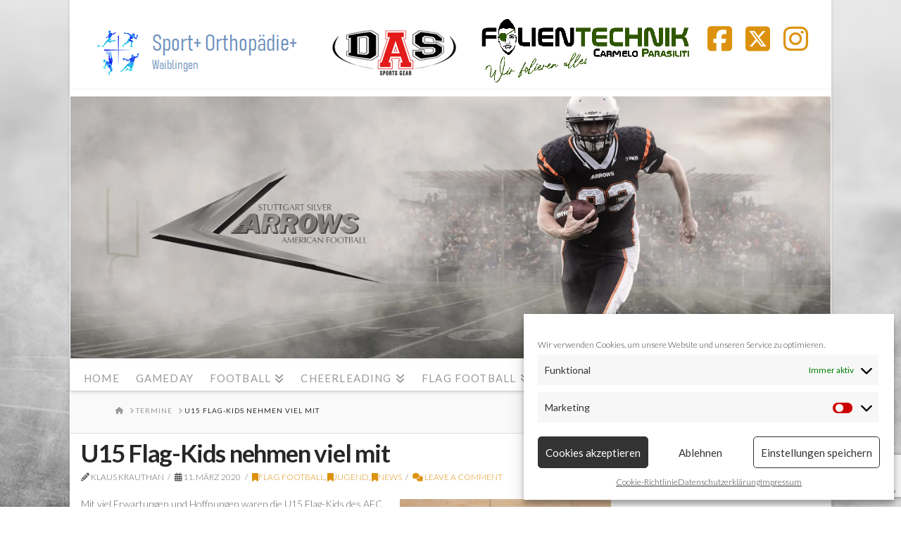

--- FILE ---
content_type: text/html; charset=utf-8
request_url: https://www.google.com/recaptcha/api2/anchor?ar=1&k=6LeKMJEcAAAAAIltS864pK8lEtczkEKZVVM6G-FC&co=aHR0cHM6Ly9zaWx2ZXJhcnJvd3MuZGU6NDQz&hl=en&v=PoyoqOPhxBO7pBk68S4YbpHZ&size=invisible&anchor-ms=20000&execute-ms=30000&cb=z6bbyzsy1pww
body_size: 48616
content:
<!DOCTYPE HTML><html dir="ltr" lang="en"><head><meta http-equiv="Content-Type" content="text/html; charset=UTF-8">
<meta http-equiv="X-UA-Compatible" content="IE=edge">
<title>reCAPTCHA</title>
<style type="text/css">
/* cyrillic-ext */
@font-face {
  font-family: 'Roboto';
  font-style: normal;
  font-weight: 400;
  font-stretch: 100%;
  src: url(//fonts.gstatic.com/s/roboto/v48/KFO7CnqEu92Fr1ME7kSn66aGLdTylUAMa3GUBHMdazTgWw.woff2) format('woff2');
  unicode-range: U+0460-052F, U+1C80-1C8A, U+20B4, U+2DE0-2DFF, U+A640-A69F, U+FE2E-FE2F;
}
/* cyrillic */
@font-face {
  font-family: 'Roboto';
  font-style: normal;
  font-weight: 400;
  font-stretch: 100%;
  src: url(//fonts.gstatic.com/s/roboto/v48/KFO7CnqEu92Fr1ME7kSn66aGLdTylUAMa3iUBHMdazTgWw.woff2) format('woff2');
  unicode-range: U+0301, U+0400-045F, U+0490-0491, U+04B0-04B1, U+2116;
}
/* greek-ext */
@font-face {
  font-family: 'Roboto';
  font-style: normal;
  font-weight: 400;
  font-stretch: 100%;
  src: url(//fonts.gstatic.com/s/roboto/v48/KFO7CnqEu92Fr1ME7kSn66aGLdTylUAMa3CUBHMdazTgWw.woff2) format('woff2');
  unicode-range: U+1F00-1FFF;
}
/* greek */
@font-face {
  font-family: 'Roboto';
  font-style: normal;
  font-weight: 400;
  font-stretch: 100%;
  src: url(//fonts.gstatic.com/s/roboto/v48/KFO7CnqEu92Fr1ME7kSn66aGLdTylUAMa3-UBHMdazTgWw.woff2) format('woff2');
  unicode-range: U+0370-0377, U+037A-037F, U+0384-038A, U+038C, U+038E-03A1, U+03A3-03FF;
}
/* math */
@font-face {
  font-family: 'Roboto';
  font-style: normal;
  font-weight: 400;
  font-stretch: 100%;
  src: url(//fonts.gstatic.com/s/roboto/v48/KFO7CnqEu92Fr1ME7kSn66aGLdTylUAMawCUBHMdazTgWw.woff2) format('woff2');
  unicode-range: U+0302-0303, U+0305, U+0307-0308, U+0310, U+0312, U+0315, U+031A, U+0326-0327, U+032C, U+032F-0330, U+0332-0333, U+0338, U+033A, U+0346, U+034D, U+0391-03A1, U+03A3-03A9, U+03B1-03C9, U+03D1, U+03D5-03D6, U+03F0-03F1, U+03F4-03F5, U+2016-2017, U+2034-2038, U+203C, U+2040, U+2043, U+2047, U+2050, U+2057, U+205F, U+2070-2071, U+2074-208E, U+2090-209C, U+20D0-20DC, U+20E1, U+20E5-20EF, U+2100-2112, U+2114-2115, U+2117-2121, U+2123-214F, U+2190, U+2192, U+2194-21AE, U+21B0-21E5, U+21F1-21F2, U+21F4-2211, U+2213-2214, U+2216-22FF, U+2308-230B, U+2310, U+2319, U+231C-2321, U+2336-237A, U+237C, U+2395, U+239B-23B7, U+23D0, U+23DC-23E1, U+2474-2475, U+25AF, U+25B3, U+25B7, U+25BD, U+25C1, U+25CA, U+25CC, U+25FB, U+266D-266F, U+27C0-27FF, U+2900-2AFF, U+2B0E-2B11, U+2B30-2B4C, U+2BFE, U+3030, U+FF5B, U+FF5D, U+1D400-1D7FF, U+1EE00-1EEFF;
}
/* symbols */
@font-face {
  font-family: 'Roboto';
  font-style: normal;
  font-weight: 400;
  font-stretch: 100%;
  src: url(//fonts.gstatic.com/s/roboto/v48/KFO7CnqEu92Fr1ME7kSn66aGLdTylUAMaxKUBHMdazTgWw.woff2) format('woff2');
  unicode-range: U+0001-000C, U+000E-001F, U+007F-009F, U+20DD-20E0, U+20E2-20E4, U+2150-218F, U+2190, U+2192, U+2194-2199, U+21AF, U+21E6-21F0, U+21F3, U+2218-2219, U+2299, U+22C4-22C6, U+2300-243F, U+2440-244A, U+2460-24FF, U+25A0-27BF, U+2800-28FF, U+2921-2922, U+2981, U+29BF, U+29EB, U+2B00-2BFF, U+4DC0-4DFF, U+FFF9-FFFB, U+10140-1018E, U+10190-1019C, U+101A0, U+101D0-101FD, U+102E0-102FB, U+10E60-10E7E, U+1D2C0-1D2D3, U+1D2E0-1D37F, U+1F000-1F0FF, U+1F100-1F1AD, U+1F1E6-1F1FF, U+1F30D-1F30F, U+1F315, U+1F31C, U+1F31E, U+1F320-1F32C, U+1F336, U+1F378, U+1F37D, U+1F382, U+1F393-1F39F, U+1F3A7-1F3A8, U+1F3AC-1F3AF, U+1F3C2, U+1F3C4-1F3C6, U+1F3CA-1F3CE, U+1F3D4-1F3E0, U+1F3ED, U+1F3F1-1F3F3, U+1F3F5-1F3F7, U+1F408, U+1F415, U+1F41F, U+1F426, U+1F43F, U+1F441-1F442, U+1F444, U+1F446-1F449, U+1F44C-1F44E, U+1F453, U+1F46A, U+1F47D, U+1F4A3, U+1F4B0, U+1F4B3, U+1F4B9, U+1F4BB, U+1F4BF, U+1F4C8-1F4CB, U+1F4D6, U+1F4DA, U+1F4DF, U+1F4E3-1F4E6, U+1F4EA-1F4ED, U+1F4F7, U+1F4F9-1F4FB, U+1F4FD-1F4FE, U+1F503, U+1F507-1F50B, U+1F50D, U+1F512-1F513, U+1F53E-1F54A, U+1F54F-1F5FA, U+1F610, U+1F650-1F67F, U+1F687, U+1F68D, U+1F691, U+1F694, U+1F698, U+1F6AD, U+1F6B2, U+1F6B9-1F6BA, U+1F6BC, U+1F6C6-1F6CF, U+1F6D3-1F6D7, U+1F6E0-1F6EA, U+1F6F0-1F6F3, U+1F6F7-1F6FC, U+1F700-1F7FF, U+1F800-1F80B, U+1F810-1F847, U+1F850-1F859, U+1F860-1F887, U+1F890-1F8AD, U+1F8B0-1F8BB, U+1F8C0-1F8C1, U+1F900-1F90B, U+1F93B, U+1F946, U+1F984, U+1F996, U+1F9E9, U+1FA00-1FA6F, U+1FA70-1FA7C, U+1FA80-1FA89, U+1FA8F-1FAC6, U+1FACE-1FADC, U+1FADF-1FAE9, U+1FAF0-1FAF8, U+1FB00-1FBFF;
}
/* vietnamese */
@font-face {
  font-family: 'Roboto';
  font-style: normal;
  font-weight: 400;
  font-stretch: 100%;
  src: url(//fonts.gstatic.com/s/roboto/v48/KFO7CnqEu92Fr1ME7kSn66aGLdTylUAMa3OUBHMdazTgWw.woff2) format('woff2');
  unicode-range: U+0102-0103, U+0110-0111, U+0128-0129, U+0168-0169, U+01A0-01A1, U+01AF-01B0, U+0300-0301, U+0303-0304, U+0308-0309, U+0323, U+0329, U+1EA0-1EF9, U+20AB;
}
/* latin-ext */
@font-face {
  font-family: 'Roboto';
  font-style: normal;
  font-weight: 400;
  font-stretch: 100%;
  src: url(//fonts.gstatic.com/s/roboto/v48/KFO7CnqEu92Fr1ME7kSn66aGLdTylUAMa3KUBHMdazTgWw.woff2) format('woff2');
  unicode-range: U+0100-02BA, U+02BD-02C5, U+02C7-02CC, U+02CE-02D7, U+02DD-02FF, U+0304, U+0308, U+0329, U+1D00-1DBF, U+1E00-1E9F, U+1EF2-1EFF, U+2020, U+20A0-20AB, U+20AD-20C0, U+2113, U+2C60-2C7F, U+A720-A7FF;
}
/* latin */
@font-face {
  font-family: 'Roboto';
  font-style: normal;
  font-weight: 400;
  font-stretch: 100%;
  src: url(//fonts.gstatic.com/s/roboto/v48/KFO7CnqEu92Fr1ME7kSn66aGLdTylUAMa3yUBHMdazQ.woff2) format('woff2');
  unicode-range: U+0000-00FF, U+0131, U+0152-0153, U+02BB-02BC, U+02C6, U+02DA, U+02DC, U+0304, U+0308, U+0329, U+2000-206F, U+20AC, U+2122, U+2191, U+2193, U+2212, U+2215, U+FEFF, U+FFFD;
}
/* cyrillic-ext */
@font-face {
  font-family: 'Roboto';
  font-style: normal;
  font-weight: 500;
  font-stretch: 100%;
  src: url(//fonts.gstatic.com/s/roboto/v48/KFO7CnqEu92Fr1ME7kSn66aGLdTylUAMa3GUBHMdazTgWw.woff2) format('woff2');
  unicode-range: U+0460-052F, U+1C80-1C8A, U+20B4, U+2DE0-2DFF, U+A640-A69F, U+FE2E-FE2F;
}
/* cyrillic */
@font-face {
  font-family: 'Roboto';
  font-style: normal;
  font-weight: 500;
  font-stretch: 100%;
  src: url(//fonts.gstatic.com/s/roboto/v48/KFO7CnqEu92Fr1ME7kSn66aGLdTylUAMa3iUBHMdazTgWw.woff2) format('woff2');
  unicode-range: U+0301, U+0400-045F, U+0490-0491, U+04B0-04B1, U+2116;
}
/* greek-ext */
@font-face {
  font-family: 'Roboto';
  font-style: normal;
  font-weight: 500;
  font-stretch: 100%;
  src: url(//fonts.gstatic.com/s/roboto/v48/KFO7CnqEu92Fr1ME7kSn66aGLdTylUAMa3CUBHMdazTgWw.woff2) format('woff2');
  unicode-range: U+1F00-1FFF;
}
/* greek */
@font-face {
  font-family: 'Roboto';
  font-style: normal;
  font-weight: 500;
  font-stretch: 100%;
  src: url(//fonts.gstatic.com/s/roboto/v48/KFO7CnqEu92Fr1ME7kSn66aGLdTylUAMa3-UBHMdazTgWw.woff2) format('woff2');
  unicode-range: U+0370-0377, U+037A-037F, U+0384-038A, U+038C, U+038E-03A1, U+03A3-03FF;
}
/* math */
@font-face {
  font-family: 'Roboto';
  font-style: normal;
  font-weight: 500;
  font-stretch: 100%;
  src: url(//fonts.gstatic.com/s/roboto/v48/KFO7CnqEu92Fr1ME7kSn66aGLdTylUAMawCUBHMdazTgWw.woff2) format('woff2');
  unicode-range: U+0302-0303, U+0305, U+0307-0308, U+0310, U+0312, U+0315, U+031A, U+0326-0327, U+032C, U+032F-0330, U+0332-0333, U+0338, U+033A, U+0346, U+034D, U+0391-03A1, U+03A3-03A9, U+03B1-03C9, U+03D1, U+03D5-03D6, U+03F0-03F1, U+03F4-03F5, U+2016-2017, U+2034-2038, U+203C, U+2040, U+2043, U+2047, U+2050, U+2057, U+205F, U+2070-2071, U+2074-208E, U+2090-209C, U+20D0-20DC, U+20E1, U+20E5-20EF, U+2100-2112, U+2114-2115, U+2117-2121, U+2123-214F, U+2190, U+2192, U+2194-21AE, U+21B0-21E5, U+21F1-21F2, U+21F4-2211, U+2213-2214, U+2216-22FF, U+2308-230B, U+2310, U+2319, U+231C-2321, U+2336-237A, U+237C, U+2395, U+239B-23B7, U+23D0, U+23DC-23E1, U+2474-2475, U+25AF, U+25B3, U+25B7, U+25BD, U+25C1, U+25CA, U+25CC, U+25FB, U+266D-266F, U+27C0-27FF, U+2900-2AFF, U+2B0E-2B11, U+2B30-2B4C, U+2BFE, U+3030, U+FF5B, U+FF5D, U+1D400-1D7FF, U+1EE00-1EEFF;
}
/* symbols */
@font-face {
  font-family: 'Roboto';
  font-style: normal;
  font-weight: 500;
  font-stretch: 100%;
  src: url(//fonts.gstatic.com/s/roboto/v48/KFO7CnqEu92Fr1ME7kSn66aGLdTylUAMaxKUBHMdazTgWw.woff2) format('woff2');
  unicode-range: U+0001-000C, U+000E-001F, U+007F-009F, U+20DD-20E0, U+20E2-20E4, U+2150-218F, U+2190, U+2192, U+2194-2199, U+21AF, U+21E6-21F0, U+21F3, U+2218-2219, U+2299, U+22C4-22C6, U+2300-243F, U+2440-244A, U+2460-24FF, U+25A0-27BF, U+2800-28FF, U+2921-2922, U+2981, U+29BF, U+29EB, U+2B00-2BFF, U+4DC0-4DFF, U+FFF9-FFFB, U+10140-1018E, U+10190-1019C, U+101A0, U+101D0-101FD, U+102E0-102FB, U+10E60-10E7E, U+1D2C0-1D2D3, U+1D2E0-1D37F, U+1F000-1F0FF, U+1F100-1F1AD, U+1F1E6-1F1FF, U+1F30D-1F30F, U+1F315, U+1F31C, U+1F31E, U+1F320-1F32C, U+1F336, U+1F378, U+1F37D, U+1F382, U+1F393-1F39F, U+1F3A7-1F3A8, U+1F3AC-1F3AF, U+1F3C2, U+1F3C4-1F3C6, U+1F3CA-1F3CE, U+1F3D4-1F3E0, U+1F3ED, U+1F3F1-1F3F3, U+1F3F5-1F3F7, U+1F408, U+1F415, U+1F41F, U+1F426, U+1F43F, U+1F441-1F442, U+1F444, U+1F446-1F449, U+1F44C-1F44E, U+1F453, U+1F46A, U+1F47D, U+1F4A3, U+1F4B0, U+1F4B3, U+1F4B9, U+1F4BB, U+1F4BF, U+1F4C8-1F4CB, U+1F4D6, U+1F4DA, U+1F4DF, U+1F4E3-1F4E6, U+1F4EA-1F4ED, U+1F4F7, U+1F4F9-1F4FB, U+1F4FD-1F4FE, U+1F503, U+1F507-1F50B, U+1F50D, U+1F512-1F513, U+1F53E-1F54A, U+1F54F-1F5FA, U+1F610, U+1F650-1F67F, U+1F687, U+1F68D, U+1F691, U+1F694, U+1F698, U+1F6AD, U+1F6B2, U+1F6B9-1F6BA, U+1F6BC, U+1F6C6-1F6CF, U+1F6D3-1F6D7, U+1F6E0-1F6EA, U+1F6F0-1F6F3, U+1F6F7-1F6FC, U+1F700-1F7FF, U+1F800-1F80B, U+1F810-1F847, U+1F850-1F859, U+1F860-1F887, U+1F890-1F8AD, U+1F8B0-1F8BB, U+1F8C0-1F8C1, U+1F900-1F90B, U+1F93B, U+1F946, U+1F984, U+1F996, U+1F9E9, U+1FA00-1FA6F, U+1FA70-1FA7C, U+1FA80-1FA89, U+1FA8F-1FAC6, U+1FACE-1FADC, U+1FADF-1FAE9, U+1FAF0-1FAF8, U+1FB00-1FBFF;
}
/* vietnamese */
@font-face {
  font-family: 'Roboto';
  font-style: normal;
  font-weight: 500;
  font-stretch: 100%;
  src: url(//fonts.gstatic.com/s/roboto/v48/KFO7CnqEu92Fr1ME7kSn66aGLdTylUAMa3OUBHMdazTgWw.woff2) format('woff2');
  unicode-range: U+0102-0103, U+0110-0111, U+0128-0129, U+0168-0169, U+01A0-01A1, U+01AF-01B0, U+0300-0301, U+0303-0304, U+0308-0309, U+0323, U+0329, U+1EA0-1EF9, U+20AB;
}
/* latin-ext */
@font-face {
  font-family: 'Roboto';
  font-style: normal;
  font-weight: 500;
  font-stretch: 100%;
  src: url(//fonts.gstatic.com/s/roboto/v48/KFO7CnqEu92Fr1ME7kSn66aGLdTylUAMa3KUBHMdazTgWw.woff2) format('woff2');
  unicode-range: U+0100-02BA, U+02BD-02C5, U+02C7-02CC, U+02CE-02D7, U+02DD-02FF, U+0304, U+0308, U+0329, U+1D00-1DBF, U+1E00-1E9F, U+1EF2-1EFF, U+2020, U+20A0-20AB, U+20AD-20C0, U+2113, U+2C60-2C7F, U+A720-A7FF;
}
/* latin */
@font-face {
  font-family: 'Roboto';
  font-style: normal;
  font-weight: 500;
  font-stretch: 100%;
  src: url(//fonts.gstatic.com/s/roboto/v48/KFO7CnqEu92Fr1ME7kSn66aGLdTylUAMa3yUBHMdazQ.woff2) format('woff2');
  unicode-range: U+0000-00FF, U+0131, U+0152-0153, U+02BB-02BC, U+02C6, U+02DA, U+02DC, U+0304, U+0308, U+0329, U+2000-206F, U+20AC, U+2122, U+2191, U+2193, U+2212, U+2215, U+FEFF, U+FFFD;
}
/* cyrillic-ext */
@font-face {
  font-family: 'Roboto';
  font-style: normal;
  font-weight: 900;
  font-stretch: 100%;
  src: url(//fonts.gstatic.com/s/roboto/v48/KFO7CnqEu92Fr1ME7kSn66aGLdTylUAMa3GUBHMdazTgWw.woff2) format('woff2');
  unicode-range: U+0460-052F, U+1C80-1C8A, U+20B4, U+2DE0-2DFF, U+A640-A69F, U+FE2E-FE2F;
}
/* cyrillic */
@font-face {
  font-family: 'Roboto';
  font-style: normal;
  font-weight: 900;
  font-stretch: 100%;
  src: url(//fonts.gstatic.com/s/roboto/v48/KFO7CnqEu92Fr1ME7kSn66aGLdTylUAMa3iUBHMdazTgWw.woff2) format('woff2');
  unicode-range: U+0301, U+0400-045F, U+0490-0491, U+04B0-04B1, U+2116;
}
/* greek-ext */
@font-face {
  font-family: 'Roboto';
  font-style: normal;
  font-weight: 900;
  font-stretch: 100%;
  src: url(//fonts.gstatic.com/s/roboto/v48/KFO7CnqEu92Fr1ME7kSn66aGLdTylUAMa3CUBHMdazTgWw.woff2) format('woff2');
  unicode-range: U+1F00-1FFF;
}
/* greek */
@font-face {
  font-family: 'Roboto';
  font-style: normal;
  font-weight: 900;
  font-stretch: 100%;
  src: url(//fonts.gstatic.com/s/roboto/v48/KFO7CnqEu92Fr1ME7kSn66aGLdTylUAMa3-UBHMdazTgWw.woff2) format('woff2');
  unicode-range: U+0370-0377, U+037A-037F, U+0384-038A, U+038C, U+038E-03A1, U+03A3-03FF;
}
/* math */
@font-face {
  font-family: 'Roboto';
  font-style: normal;
  font-weight: 900;
  font-stretch: 100%;
  src: url(//fonts.gstatic.com/s/roboto/v48/KFO7CnqEu92Fr1ME7kSn66aGLdTylUAMawCUBHMdazTgWw.woff2) format('woff2');
  unicode-range: U+0302-0303, U+0305, U+0307-0308, U+0310, U+0312, U+0315, U+031A, U+0326-0327, U+032C, U+032F-0330, U+0332-0333, U+0338, U+033A, U+0346, U+034D, U+0391-03A1, U+03A3-03A9, U+03B1-03C9, U+03D1, U+03D5-03D6, U+03F0-03F1, U+03F4-03F5, U+2016-2017, U+2034-2038, U+203C, U+2040, U+2043, U+2047, U+2050, U+2057, U+205F, U+2070-2071, U+2074-208E, U+2090-209C, U+20D0-20DC, U+20E1, U+20E5-20EF, U+2100-2112, U+2114-2115, U+2117-2121, U+2123-214F, U+2190, U+2192, U+2194-21AE, U+21B0-21E5, U+21F1-21F2, U+21F4-2211, U+2213-2214, U+2216-22FF, U+2308-230B, U+2310, U+2319, U+231C-2321, U+2336-237A, U+237C, U+2395, U+239B-23B7, U+23D0, U+23DC-23E1, U+2474-2475, U+25AF, U+25B3, U+25B7, U+25BD, U+25C1, U+25CA, U+25CC, U+25FB, U+266D-266F, U+27C0-27FF, U+2900-2AFF, U+2B0E-2B11, U+2B30-2B4C, U+2BFE, U+3030, U+FF5B, U+FF5D, U+1D400-1D7FF, U+1EE00-1EEFF;
}
/* symbols */
@font-face {
  font-family: 'Roboto';
  font-style: normal;
  font-weight: 900;
  font-stretch: 100%;
  src: url(//fonts.gstatic.com/s/roboto/v48/KFO7CnqEu92Fr1ME7kSn66aGLdTylUAMaxKUBHMdazTgWw.woff2) format('woff2');
  unicode-range: U+0001-000C, U+000E-001F, U+007F-009F, U+20DD-20E0, U+20E2-20E4, U+2150-218F, U+2190, U+2192, U+2194-2199, U+21AF, U+21E6-21F0, U+21F3, U+2218-2219, U+2299, U+22C4-22C6, U+2300-243F, U+2440-244A, U+2460-24FF, U+25A0-27BF, U+2800-28FF, U+2921-2922, U+2981, U+29BF, U+29EB, U+2B00-2BFF, U+4DC0-4DFF, U+FFF9-FFFB, U+10140-1018E, U+10190-1019C, U+101A0, U+101D0-101FD, U+102E0-102FB, U+10E60-10E7E, U+1D2C0-1D2D3, U+1D2E0-1D37F, U+1F000-1F0FF, U+1F100-1F1AD, U+1F1E6-1F1FF, U+1F30D-1F30F, U+1F315, U+1F31C, U+1F31E, U+1F320-1F32C, U+1F336, U+1F378, U+1F37D, U+1F382, U+1F393-1F39F, U+1F3A7-1F3A8, U+1F3AC-1F3AF, U+1F3C2, U+1F3C4-1F3C6, U+1F3CA-1F3CE, U+1F3D4-1F3E0, U+1F3ED, U+1F3F1-1F3F3, U+1F3F5-1F3F7, U+1F408, U+1F415, U+1F41F, U+1F426, U+1F43F, U+1F441-1F442, U+1F444, U+1F446-1F449, U+1F44C-1F44E, U+1F453, U+1F46A, U+1F47D, U+1F4A3, U+1F4B0, U+1F4B3, U+1F4B9, U+1F4BB, U+1F4BF, U+1F4C8-1F4CB, U+1F4D6, U+1F4DA, U+1F4DF, U+1F4E3-1F4E6, U+1F4EA-1F4ED, U+1F4F7, U+1F4F9-1F4FB, U+1F4FD-1F4FE, U+1F503, U+1F507-1F50B, U+1F50D, U+1F512-1F513, U+1F53E-1F54A, U+1F54F-1F5FA, U+1F610, U+1F650-1F67F, U+1F687, U+1F68D, U+1F691, U+1F694, U+1F698, U+1F6AD, U+1F6B2, U+1F6B9-1F6BA, U+1F6BC, U+1F6C6-1F6CF, U+1F6D3-1F6D7, U+1F6E0-1F6EA, U+1F6F0-1F6F3, U+1F6F7-1F6FC, U+1F700-1F7FF, U+1F800-1F80B, U+1F810-1F847, U+1F850-1F859, U+1F860-1F887, U+1F890-1F8AD, U+1F8B0-1F8BB, U+1F8C0-1F8C1, U+1F900-1F90B, U+1F93B, U+1F946, U+1F984, U+1F996, U+1F9E9, U+1FA00-1FA6F, U+1FA70-1FA7C, U+1FA80-1FA89, U+1FA8F-1FAC6, U+1FACE-1FADC, U+1FADF-1FAE9, U+1FAF0-1FAF8, U+1FB00-1FBFF;
}
/* vietnamese */
@font-face {
  font-family: 'Roboto';
  font-style: normal;
  font-weight: 900;
  font-stretch: 100%;
  src: url(//fonts.gstatic.com/s/roboto/v48/KFO7CnqEu92Fr1ME7kSn66aGLdTylUAMa3OUBHMdazTgWw.woff2) format('woff2');
  unicode-range: U+0102-0103, U+0110-0111, U+0128-0129, U+0168-0169, U+01A0-01A1, U+01AF-01B0, U+0300-0301, U+0303-0304, U+0308-0309, U+0323, U+0329, U+1EA0-1EF9, U+20AB;
}
/* latin-ext */
@font-face {
  font-family: 'Roboto';
  font-style: normal;
  font-weight: 900;
  font-stretch: 100%;
  src: url(//fonts.gstatic.com/s/roboto/v48/KFO7CnqEu92Fr1ME7kSn66aGLdTylUAMa3KUBHMdazTgWw.woff2) format('woff2');
  unicode-range: U+0100-02BA, U+02BD-02C5, U+02C7-02CC, U+02CE-02D7, U+02DD-02FF, U+0304, U+0308, U+0329, U+1D00-1DBF, U+1E00-1E9F, U+1EF2-1EFF, U+2020, U+20A0-20AB, U+20AD-20C0, U+2113, U+2C60-2C7F, U+A720-A7FF;
}
/* latin */
@font-face {
  font-family: 'Roboto';
  font-style: normal;
  font-weight: 900;
  font-stretch: 100%;
  src: url(//fonts.gstatic.com/s/roboto/v48/KFO7CnqEu92Fr1ME7kSn66aGLdTylUAMa3yUBHMdazQ.woff2) format('woff2');
  unicode-range: U+0000-00FF, U+0131, U+0152-0153, U+02BB-02BC, U+02C6, U+02DA, U+02DC, U+0304, U+0308, U+0329, U+2000-206F, U+20AC, U+2122, U+2191, U+2193, U+2212, U+2215, U+FEFF, U+FFFD;
}

</style>
<link rel="stylesheet" type="text/css" href="https://www.gstatic.com/recaptcha/releases/PoyoqOPhxBO7pBk68S4YbpHZ/styles__ltr.css">
<script nonce="X9gcYOd0GJNjJfQib5tPoA" type="text/javascript">window['__recaptcha_api'] = 'https://www.google.com/recaptcha/api2/';</script>
<script type="text/javascript" src="https://www.gstatic.com/recaptcha/releases/PoyoqOPhxBO7pBk68S4YbpHZ/recaptcha__en.js" nonce="X9gcYOd0GJNjJfQib5tPoA">
      
    </script></head>
<body><div id="rc-anchor-alert" class="rc-anchor-alert"></div>
<input type="hidden" id="recaptcha-token" value="[base64]">
<script type="text/javascript" nonce="X9gcYOd0GJNjJfQib5tPoA">
      recaptcha.anchor.Main.init("[\x22ainput\x22,[\x22bgdata\x22,\x22\x22,\[base64]/[base64]/bmV3IFpbdF0obVswXSk6Sz09Mj9uZXcgWlt0XShtWzBdLG1bMV0pOks9PTM/bmV3IFpbdF0obVswXSxtWzFdLG1bMl0pOks9PTQ/[base64]/[base64]/[base64]/[base64]/[base64]/[base64]/[base64]/[base64]/[base64]/[base64]/[base64]/[base64]/[base64]/[base64]\\u003d\\u003d\x22,\[base64]\\u003d\x22,\x22wrzCk8KwwpjDuRtKw68Cw6fCg8K2wrAQcMO/w4zCqivCnX7DtMKsw6VVXMKXwqg0w7bDksKUwqjCnhTCsg89NcOQwqRRSMKIHMKFVjtgVmxzw4TDkcK0QXM2S8OvwoYlw4oww4c8Jj53bi0ALcKedMOHwoTDksKdwp/CuWXDpcOXPcKdH8KxOsKHw5LDicKsw7zCoT7Cmgo7NW1+Sl/DvsOHX8OzEMKdOsKwwrAWPmxlbnfCiyTCu0pcwr/[base64]/D28/wosww51nWR5WeXHDqHTDi8Oodidlwp0/XAfCmHAmVMKbGcO2w7rCgxbCoMK8wqbCq8OjcsOCfiXCkgpxw63DjGzDucOEw48wwrHDpcKzBj7DrxoKwqbDsS5pfg3DosOuwpccw43DvApeLMKWw452wrvDp8Kiw7vDu10yw5fCo8KewrJrwrRtEsO6w7/Ci8KOIsOdL8KYwr7CrcKbw7NHw5TCmcKtw498QsKmecOxCMO9w6rCj0/CpcOPJAbDuE/CunUBwpzCnMKON8OnwoUMwrwqMmICwo4VA8Kmw5AdMWk3wpElwrnDk0jCncKBCmwUw5nCtzpnDcOwwq/Dv8OgwqTCtE3DvsKBTAhvwqnDnVN9IsO6wox6wpXCs8OJw5l8w4dJwrfCsURpfCvCmcOXABZEw6jCtMKuLzpEwq7CvFHCpB4OFQDCr3wDEwrCrWDChideOlfCjsOsw5fCjwrCqEs0G8O2w5A6FcOUwqssw4PCkMOkJhFTwpDCrV/[base64]/w6A5T0bCtMK/YUIsw4TDknxfSMO/[base64]/BMK7Jz/CmcKicMOoVApcworDkcKFwonDi8K1w7fCmMKOw6lkwr3Cm8O9SMKzOsOVw65gwoYbwqsWKEXDtsO2WcOswoU0wr1HwpERAAdnwolnw4N0LcOjWmV8wp3DncOKw5jDg8KWVgTDhQXDiRzDmBnCp8K9aMOoBTnDo8OyG8Ktw5tUKQrDnXfDtx/[base64]/CrG17YgRhEHjDsXjCijJ8PlUdw7bDjmDCvBRra2IGeF0rPMKZwosrYyPDqcK1w6sHwrkNHsOjPcK0UD5VGsO8woJTw45Yw7DClcKORsOkOyHDgsO/FcOiwqfCg2cMw5PDtkPCoCvCncOTw6vDpcOnwoM6w6MZEwldwqE6dBlJw6HDusOyFMK+w4nCs8KywpsRJsKUFTZCw4MpJ8KFw4sCw4tcV8Oqw6lXw7ICwpnCt8OqNl7CgQ/CnMOEw5jCs3NnDMODw7DDsQgkF2rChEoTw6AeJ8Oyw6lHbWHDmMKDaxI0w6BDZ8OMw4/[base64]/G8KuDgHDkTLCoA3CgMKhcMK/w7XDksOUa3nCnMO7w7kbKcK9w53DsnHCkMKSGV3DuUPCkAnDnH/DscOrw5Jow4TCiRjCvV8iwpoPw7xWA8K6VMOrw5hJwoxVwprCkFXDnk8bw4nDqA/CrH7DqhcTwpjDnMKYw7J1RCvDhzzCmsKRw6Zsw53Dl8KDwq7CsmLCmcOmwpPDgMOMw5Y5JhDCj3HDjj0qO2rDmW8Vw7gHw43CqVzCmWjCosKYwrbCjRpuworCtcK4wr0vZMOYwpd2HWXDsmJ9Y8K9w74vw7/[base64]/[base64]/[base64]/[base64]/DuMOjw5/DrsK+e8Owwq90dh/CoVHCtcKia8Ouw57DgMKlwrDCuMOIw67Ck11rwpcyY2DClxMKdGnCjR/[base64]/wp5Qw7jDoMOIQCHCqsKjWMOMdgN4VcOUI2nCozgfwqnDrTTCimPCtz7DumbDvVVUwonCuRPDssObJSINAsOKwp1hw7xzwpzDvjc/wqhRFcO8RS7CtMKQNcOTekjCgQrDjQ4sGWYNJ8OOHsOyw5QCw6oGBMKhwrbDhHUnFnXDuMKnw4t2f8OKQnLCqcOyw4PCl8ORwoJlwrZtXFhJF3rCkQLCvz3DnXbCisKfOMO8S8OzD3jDnsORcx/Dn2pDVlzDl8K4G8OawrEDOH4xaMOoNMKSwo80TcOAw7DDm0k0Aw/CrQZ4wo0SwpfCoX3DhA9Mw45BwoXCu17CnsOlZ8KZwr/CrggRwrLDrH5scsK/UG46w5V0w4AGw5BzwppFScO1CsO/[base64]/[base64]/YcOIf8OAGG3CosKrw5cYw5tVD01bTsK+wog6w7E3wrswdMKzwrUewqsBH8OsJ8Ojw7Ebw6PDtWnClsK9w6vDhsOUARoHf8KuQRvCs8OuwphOwrrCisO0CcK7woTCssKXwpspSMKhw7sgWxvDsDlWdMK9wpDDpcOWw5QyACHDoSfDjsO1XkzDiDd0RMKTLW/DmsOGf8KHBMOTwoIYMcO5wpvCisKLwr/DpyhdKArDrwYMw41tw5k0T8K0wrvDtMKvw6Qmw4zCiiQCw6HCpsKlwrfDlG0Kwo16wpprGMKpw6fCvSbCgxnCj8OfR8KLw4PDrcK4McO/wqPDn8Opwp4nw6dQflHDvcKhIDs0wqzClcOIwqHDhMKOwp5zwonDusKFwroFw6HDq8Okw6bCh8KwUg8IFC3DmcK5QMKUdhDCtTZuBgTCmS90woDCuSPCssKVwqwfwrtGc3ghIMKHwpQ/XEBqwqjDuwMDw6jCnsOyZCRjwoEEw5LDucOQG8Oiw6XDjEQJw5rDvMOPKHfCqsKUw4PCpSgjO0pSw7hZCcKOdjDCuyrDgMK+KMKOA8OYw7zDkyLCvcOkNsKTwpLDhsKeAcOEwo5mw43Djw5/YcKuwrcTYCnCvkLDnMK6wqzDvcOVw4d1wprCvQBmeMOmwqJXw6BBw5dtw7nCg8K2N8KWwrXDmcKgcUYLThjDkxVLBcKiw7YNe0k0eX7DhnLDnMK+w5QkEMKfw5QQPsOBw73DvsKafcKIwq5qwr5vwrbCq0fClSvDi8O/f8K/e8KLwqXDuX4AVn04wpbCjsOZAcObwqwibsO3IAbDhcKnw6XCsEPCoMO3w5LCicO1PsOuLDRfacKlGwMvw5RUw7fDmEtgwqxzw7xBHQ7Dm8KVw5NRO8KkwpTCgAFQTMO5w67DpX7Ciytww6QtwpccLsK/Um4RwonDrcOWPV9Twq86w4PDtB1uw4bCkiceeF/CnRweN8KPw7vDmk9VUsOTf0IKB8OnLCcgw5jCq8KdViHDicOyw5XDhhIqwqjDvsOxw4IXw7XDtcO/EMOSHAFwwojCuQvCmV44woXCjB8mwrrCocKce3Y8OMOmBBdJUVzCvMK9WMKiwoLCncOgZFlgwodNIsOTUMO+KMKXJ8OjGcOPwoDDrcOfF3HCkxUhw6DCsMKgdMKew59yw4fDqcOmKiFKYcOMw5/CrsOgchUscsORwpJlwpTDtXbDgMOKwr5cScKjfcOwWcKHwqHCvsOddjBPwo4Yw6wcwofCrHPCmsKZMsOrw6vChR4lw7J4wqVVwoJawp3Dp1/DqSrCv2l0w6XCoMOLw5rDhFPCqMKkw57Dp0zCsRvCvTrCkcOaU07DoxvDpcO2w47DhcKfK8K3Z8O+CsOXD8OtwpfCj8Oswr3DiR0zN2deF3IRf8KBB8K+w7/DocOfwpQew7PDs2kXCsKRTQ5OJcOBSHlmw7Y/wo0+MsKOVMOyDMKFVsOZGcOkw78Bf1fDmcO9w7EHT8Kswo9nw7nCjnHDvsO3wpLCiMKNw77Cm8O0w7Q8w4tNXcOaw4FUajnDu8OCK8KywoNVwrPCkALDk8Ktw4jDjn/[base64]/Dk0hUSELClsORwpNpw5ovwpDDlcKFwrpKUnMFEMK8ZsKmw6VGw4xiwpkTDsKOwrtMwrF4wo8OwqHDicOTIsO9fCdtwobCh8ORHsO0Ay/CqMO8w4vDh8KawpwQesK3wpXDsSDDvcK7w7/DvcO2Z8O2wr7Cq8OAPsK3wrHDtcOfY8OFwqtGEsKzwpjCrcO1YcO6KcO1BnzDiydNw6NWw6DDtMKkM8K+w4HDj3p7w6bClMKpwppsXBXCj8KJdcKQw7nDu2zCuTNiwpMKw79dw4lhFUbCqH8Ow4XCn8KtSMOBRUjDgMOzwr4Rw4zCvCJBw6pQBCTCgS/[base64]/DucK7JxcHEsKwLy7CisOhwoZ6w6BYwrcGwqzDjsOBZ8ONw7zCscK/w7cdcWDDt8Kvw6fCh8K0AA5ow6DCssK/OnnCgMO0woHDr8OFw6DCqsK0w60Ww4fCl8KuOcOuf8OwMSHDtnvCgMKLQA/CqcKVwoXDscO1SH4dNycIw59sw6MVw5dJwo1TL03CjDDDvT3CgkEnbsKITwARwqcTwrHDqz/CqMOww79GT8KiTj3DvS/CvsKac3DCk3jCuTEzXsOeflQ7SnDDhsObw502wq01W8OSw7jCgCPDqsORw4IJwonCjHvCvDUlah7Cok8TTsKJMsKjKcOmXcOqJ8O/cmLDpsKEM8Orw5PDtMKbPMKxw5tyGW7Cg2vCknvCksOZw51vAHfCkAzChAJQwpFqw7lFw4l6b3FywooyKsO1w4RhwqluMWHCicOkw5vCmMO4w6YyTwfDlDhqGMOiasO5w40BwprCvsOYKcOxw4nDqDzDlQTCpG7CkFLDqMKqKHTDmxhDL3zClMOHwofDvMKdwo/CscOZwqLDtB5EaA5kwqfDiBVCZ3cGOn07csONwq7Djz1XwqzChRlvwpRFZMKZAcOpwonDosOiHCnDusKkKXIxwpfDscOnRCUXw6NkfcO4wrHDlsOrwrUXw4x+w43Ct8KMHMOmDz4dFcOIwoIIwqLCmcKcS8OVwpfDi0HDpMKbUsK+Q8KUwqt0w4fDoSl/w4LDvMOnw7vDrVnCoMOJaMKUMDJBEzxISgFNw5hTRMKsOsOOw6TCusOPw4vDiyPDtcO0LnnCukDCmsO/woVnUREywptWw6Z0w43Ch8Ofw7HDn8K0dsKVBmsjwq8VwoJew4MKw5/DosOLayTChsKXRkXCiDjDsS7DgMOFwqDCkMKYUsKwa8OAw4U7H8OnPMKCw68iYzzDj2jDmcOxw73Dh0RYG8O3w4Jcb1EUZxMyw7HCuXjCo34yFnvDp3rCr8Kpw4rDh8Ouw7/CqWpBw5nDj3nDgcOgw57Dhl1jw61KBsKLw4vClWU1wpHDjMKmw6NowoXDjnbDqXXDkE/CnsONwqPDmT/DhsKgfsOXWgfCvsO8e8KbPU12RMKTUcOFwonDlsKaU8Kowr3DjcKDccO/w7t3w6rDu8Kcw7FIF3/CpsOUw6ByZsOiVljDt8O3DCXCsi8sbsOSPkzDuTY0F8OgMcOEbcK3U0MWQA42w6HDk3oswqQQIMOJwpTCiMOyw5dhwq9+wo/[base64]/[base64]/DrsOAfUIQZFgDw79Bwrp/w6DDhcO+JGjCj8Krw6xrGxd+w7Jmw6rClsOjw5oPHcOnwrLDhDnDgghoPcOmwqxYGcOkThTDgcOUwrJww7rCo8KFTkPDlMKLw4UXw6Uaw4bCnTIOTMK1KB9abn3CmMKTChMrwp/DlsOYN8OPw4bCqi46K8KNS8KNw5LCqXYWenbCkgVPQsKMQcKzwqd5fAHDjsOCPidjfQZ0XhZHD8O3HW7Dnz3Dmksowr7DsFtzw6N+wrPCkEPDtgFiBkDDk8KtdUbDhioLw4/[base64]/Ck8KYKsOSIXjChsOwwpMcc8KWw7fDrTR5wq8GFcOaf8Obw5XDs8OjHMKBwr1lDMO7GsOGLmJpw5TDqCvDq37Dkm7Ci2HCmHh4OkwjREFfwqHDuMOMwplnVcKgTMKgw5TDvXzCmMKnwrd6NcKfZE9Xwp87wpwGMMOCKxU8wqkGIsK1b8OXfBjCjkZ/V8OjC0rDuCtqI8OtYMO3wowRNsO+eMKhM8Obw4JuYQ4SNyDCrhLDkwXCi1YwC07Dg8K3wpHDk8OGIhnCmBbCksKaw5DDqizDu8O3w7Z6dyvDnFZmGADCqsKsXiBww5rCjMKLT0U1HsOybGvDkcOVZ2XDlMO6w5BzdDpCAMO0YMK2Gk00KFzDsG/CuTcQw4LDlcKqwqNZTjbChU1aE8KWw4LCqCnConvCjMK6fMKtwpI9WsKyfVxbw7ttLsKaMwFKwonDonYeRmVEw5/DmlQ8wqwjw7oSVH0QXMKLw717wodCV8Ksw749MMKPHsKTORzDiMOydwtdw5rCicOjcx0DbjnDncKywqlVMRlmw6RUwqjCmcKEUMO/w6Zqw67DiV/ClcKIwpzDv8O5XcOEX8OlwpjDvcK4RMKZOsKzw67DqGLDuWvCgx1WNQfDucOCwrvDvnDCt8OxwqJDw63Dk2Zdw5vCvi8SfcKdX0/DsgDDsyTDjXzCu8KEw64sbcK1esOqOcKdO8KBwq/[base64]/Dq8OjfBhNwo3CscK2w74Je8OOYhwbw4YHbE/Dj8OUwpJkUsO5byhfw6HCg1ZsZjBhKsOMwpzDgUBGw68FeMKxB8OrwqXCnnDDkyXDh8O5TMOIEzzCtcKKw67Cl2tXwqRrw4cnMsKQwrc2ewfCmXd/Xx9qE8KcwqfDunphUklMwrLCq8K+DsOcwpDDpiLDsmzClsKXwpcYbB1hw4EeDsKYDcOUw7DDqHg6IsKrw5kNMsOWwpHDh0zDs3vDlQccf8O3wpA/wrFmw6F0Vn7DrsO1d3c1DsKYXHgKwr8DD3/DlcKiwqtAb8OmwrYCwq/[base64]/RlfClwXDkcOIXhpcZMKJc8Kqwp/[base64]/DrsKjGxnDiyVgw5E2ScK9woPDqcOGDsKEwq7CpsK/XmXCq0/[base64]/V8KeaMKOSiR7YxnCplHDqcOaXcKEVsOcw5DCkCnCucKyRjM2DkfCgMKgIQcCPkojOMKNw7fDkBHCtWXCmR4vwoI9wrrDgSPCiTZFIcOqw7fDr2XDrcKZMzvCmiJow6jDg8Ocwpd/woY3W8K/wrTDkMOpell4QAjCvR0/wqkZwqZ7HsK2w43Dr8O0w6IGw7oOfiYDT0HCgcKpOzvDgMOlAMKlXS3CosKpw6PDmcOvGMO+wrc/SQc1wqrCvsOhT3HCusO6w4bDkcOtwpgMOcKxZ1x0GExyL8OHd8KXYcOTWDjCiyDDpsOsw6UcRyDCl8Kbw6XDvSZzfMOvwp5Ww4dlw71CwrnCvF0iGzrDtmDDqMOEZ8Oewq92w47DiMONwpTDn8O/JVFNHV7Dp1glwpPDhwkEOsO9X8KJw4bDhMKuw73DhMKOw6YBesOswqTCtsKcQ8Kmw68GbMKmw73CqsOLDcKOEQnCtSvDi8OtwpR9ekIOcsKRw5jDpsKSwrFTw7Jyw7orwoVbwq4+w7p6CsKQNl4gwovChsKYworCu8OHPB8xwqPCncOQw6cZXiTCk8KfwrQ/XMOiSwlNHMK2JCVIw4tzLMOEOgZTccKhw4ReP8KcRQnClio2w717wq7DkMO8w57CvHvCq8K1G8K/wqfCsMOqUwPDicKTwonCvyDCtl09w57DmwIAw5JpUi7CqsKZwpfCmFLDkWrCgcKww55qw4kvw4Uawow7wpvDpxI1M8OFdcOpw6XCvDh3w4F8wpAAdMONwqjCnBjCicKCXsOTZMKCw5/[base64]/eR1ifybCnsODQQHCgsORw6ZqwoVfw5jCh8OHw7IeXcOUw5ECVhHDtcOiw6p3wqE9bsOSwr95NMK9wr3CnW3Dqk7DusOYwpF8emwNw4RHd8KCRUdHwoFJGMKBwrLCgls4KMOfYsOpcMKlNMKpOwzCjQfDjcKXSsO+FRpWw7ZFDBvDlcKCw6k4f8KYEsKFwo/DpTnClEzDkVt6VcK4FMKyw57Dt2LCkgxTWR7DuCRiw6l2w51Cw4LDs3fDhsOscifDjsO8w7YaEcK7wrfDo3PCrsKKwqA9w4tYecO6J8OaYMKLXMKoH8OCcVXCr3HCgsO4wr7DgiHCsWQkw6MSKXLDlsKsw7zDkcObcQ/DohLDgMOsw4TDo21lccKrwpITw7zChCzDtMKlwoUMwpcTWH/[base64]/Cp0QLPxcww4vCiyEHQhvCnWpmwq/CqT9ZFsKgT8OuwrrDqlcWwrY6w6XDgcKPwoLCrWQOwqt9wrJqwoDDgEB/w48VGisJwrcxCsOCw6bDqn4Qw6sheMOWwoHCmsONwrDCtXtkRVIIGi3CgMKkcRfDngRoXcORJ8OiwqkEw5vDiMOZOEJ+ZcOafcKTR8OEw6EtwpvDlsOMP8KxCcOew5l/[base64]/w50gNAbCsjtbXQMUHjNAKSUWwpNnw4lkw5QrG8KSCMOgUnvCoVNSHS/DqMOWwpjDk8OJwrV9dcO3PlnCv2LDil1TwoRmAsOZeBZGw5UtwpzDssO/wqZUVkw+w4QHQ37DiMKRWC0hW1dtbkdiThNwwp12woTCglgpw4Iqw6wHw7wIw5RMwp5lw7Bpw63DkC3DgEcVw5/DrHhhKTYbWnUdwpo5P1ELSmnChsOkw5zDgX3DrVPDjynDlVgXFGNXVcOXwr/DhCRAeMOww7lBwobDgsOCw7hmwpwdH8Oqa8KfCQnDvsKyw7d3FcKKw7IgwrbCmzLCqsOaKwvCkEwlPijCoMO/[base64]/DnMK3wqAAw5odwrRkwoxWw45ew61GZw8nw57CuALDqsOcwpfDoVUFFsKmw4zDtcO0P09JTTLCj8ODOinDoMOtWsOWwrbCuz1/AsK3wpYDHcOqw7tsSsOJJ8OERnFdwqrDl8OewoXDkF0JwopFwqLCnxXDsMKfQ3U/w5IVw415AXXDmcOMbmzCqQYPwoJ6w5MaQ8OWbCEPw6jDtsK3cMKLwpRAwpBJSS8fUgrDrh8IIMOqaRfDpcONbsK3UlQzA8OFDMOIw63Dli/DkcKxwoF2w7h/fxkCw5PDsHdoT8O1wqAawoPCjsKBLXoxw53Crx9jwrTDoBd6OUPDqXDDoMOoW0ROw5nDp8Oxw6AxwqXDu3jCpk/CoHzDuFEoPlfCtMKpw7JwMsK+DCJ4w4IMw60ewpfDtEsoEsObwo/DrMK/wrnCosKVFMK1ZcOhMMKnacKgN8Oaw5XCm8O3OcKAR3c2wrDCpMKYRcKefcOHGybDrjrDosK7wpjDtMKwMywMwrHDtsOXwogkw5PDg8K8w5fDkcK7LA7DiFvCkTDDv37CnMOxbjXDkCg2VsOjwpkOd8KDGcOYw7MfwpHDuFnCjkUyw67CicKHw5AndsKoIG4eJMO/NV3CsDrDn8O9bz0qI8KCFgcxw74QZmPCgXQxMWjDoMOtwqwfUmXCm1bDl0jDpTY/w5hmw4bDvMKow5nCtsOrw5PDr0/[base64]/wpHCqcKsfsKxGRnCnMOJBSNpWxwHw4sKX8Kuw4PChMKZwoM6esOuDjQ0wojCgSRqTcK0wrfDn24LQQhOw57DqsO9ccOBw5rCuwx7IcK+akjDq0rCmFACw7UACsOsesOUw4PCuB/DogkcVsOVwpZiSMORwqLDusODwoZMdnoVwovDs8ORbA4reC/CjUkjfcKbLMKJJ04Ow4HCojvCpMKgd8K2B8K/[base64]/Dv8KSw6IDKcKzw5rCtMK/dsKdwq/CucOnwqjDr240KsOhwr1hw7wNGcKLwrnDhMK7Cw7CscOxfhvCmcKVIjjCp8K+wovCqivDnyHCmMKUwrNIwr3DhsOXNlTDjhLCk0bDgcKmwr/Dj0rDpHEswr0yIsKgB8O0w7XDuzvDvhXDojjCixpNBUcjwrQWwonCvSMrBMOLN8OGw6NhVhkuwr4xWHnClC/DmsOawqDDp8OOwqE0wpApw7ZdVcKaw7Upwo7Cr8KawphBwqjCosKFXsKkasOjB8K3MhF0w688wqRPYMOXwol/dD3DrsKDJsKeRwDCqcOiwrLDsAbCr8KYw4Mdw5AYw4wyw77ClzchZMKJLUNgIsKtw6Z6MzMpwr/CmzPCpzt3w7zDulXDnWjCvGtxw6U4wr7Dm0dOJU7DsTDCh8Kvw5I8w6RVPMOpw6jDiUfCosOLwokJworDvcK6wrTDgxDDtMK7wqZGRMOkaiXCkcOiw69CRn1Zw4cDdsORwo7CkHzDt8Oxw7DCkBLCosOff0nDpDTCujnDqiVvPsKfNsKaSMKxeMKJw7BrSsKRb0F/[base64]/CssOsFykew6x2w69Xw6J/[base64]/[base64]/Do8OlwovDghkDYsO+w6PCnMKwwr8IwpZAwr53wqPDo8OVXMOuFMOVw7swwqIpBsK9C2gow77CmRYyw5rClxwzwrLDolDCu0s8w4vCqMOiwqlQZA/DvsKSw7wYO8OSBsKWw4YPZsOCImN5bWzDqcKOVcOVOcO2PhJaX8K/DcKbWxR9MzbCtcKww5tmHsOIQU4QL21pw4fCpsOjTEXDvQLDnRTDsgvCkcKuwo81DcOWwqnClDfCvcOKTQ3DpXAbUBdsacKjdsKWBj/DgwNew6gOIXrDvMKXw7nCt8O7LSMaw5fDvHdGEDHCvsOrwpjCkcOow7jDl8KVw7nDl8ORwptwTTLCh8KxNWV/KsOiw5Qbw4vDssO/[base64]/DiMKoQsOhWMO0wr4GJWvCmDvDuRtDJjxRdRVyOH4MwoMCw6Ekw7zCkMKfCcK6w5PDpVp1QHs5XMOMLBvDosKpw4jDgsKTX0bCp8OSBnnDkcKJKE7DmDZCwo7CiX5jwoTDvWQcFB/ClcKnYnAlNDQjwo7Ct2JCLHEZwrlqa8OWwoVVCMKPwrsawpw9ZMOWw5TDs10VwoHDomPCvMO2NkXDs8K8ZMOqRsKbwovDu8KXdW0Ww5bCnRJ1KsOUwoNWcCrCkiYFw518OmJWwqbDmWpUwqHDrMOBU8Owwq/CjCzCvU4iw4fDrSlzfTN8EUTDqh18D8OyZQbDl8KiwrR8eglOwqgEwrw+GEnCpsKFAn5sOTYZw4/[base64]/wrvDtUF8VWDDmwjConJqVFlJwp3DgUbChMOPchzCpMK+c8K5ZMKja1XDlcKnwrnDksKjDj3CjGzDmUcvw67CmcKlw53CnMKYwoJ8XAXCvcKew6xAKMOqw4vClhLCpMOIwp3DjXBcYsO6wqgZLcKIwo7ClHpXGnPCplEYw5vDksKRw54jaTfCsi1nw7/[base64]/CtyVxVycUwoc9wpTDuhvCk2lGwpbCjy5zLVbDsHRDwqTCrQDDrcOYXkdIQsOjw6PCgcKVw6MjHsKrw6vCmRvCpD7DuHxlw79LT3E5woRJwoYCw7IBP8KcTD3Dp8OxWgnDjk/[base64]/DtCFjwqXCjhhgwollw5M1w6QNDlLDmz3CkWzDo8OlXcKtH8Kcw4nCusKFwp8Ow5DDp8KzFsOQw7Viw5hVEDYVPUU5wp/CjcKbHQnDoMKOWsKNIcK6KUnDo8OxwqzDoU8IVSjCk8KPU8ODw5A9UgrCtnRtwpnCpD3DtyLChcOMV8KfEUTDl2HDpAvClMOkwpXCp8OZw5/[base64]/DsMKEHB7Cok3CosOPGMKeSGHCu8O9wrXDjcOfX2PDkE8Nwp86w7bCmlV+wrkeYw/Du8KvA8OowoTCpX4Hwr86OBzDl3XCihFbYcOmBx/CjzHDqGbCjsO/aMKna03DncOhLx8lbcKidFfDtsKmT8OrVsOlwqZaa17Cl8KlLMKRCMOfw7DCqsKKwoDDujDCqkQKYcO0QWvCpcKqwrELw5PDssKOwpfDpAUrwpoOwobCs0TDngcLGDAeNsOew5/[base64]/[base64]/ZcOvZC7DnQ8cWEEow6nChBQLezU8dsKIMMOawoMmwpJxUMKjMCjDiXXDq8KfEWjDvRJrN8KhwpnCoVjDkcK9w4xPcTHCscOMwqLDnl51w7jDkXrDoMONwo/ClH3DqkTCgMK9w5BsGcOhOcKvwrA6HQ3CrFUPN8OQwpIJw7rDq3vDjh7Dg8ORwo3CiG/CrcO1wp/DsMKtRSVGC8KDw4nCrcOMUD3Dnn/CuMOKBFzCmcKXbMOIwoHCvlXDs8O8w6TChy9hwpkaw7/Cr8K7woPCs2xvchbDqVnCocKGNcKQNClfZxNwQcOvw5RdwrXDumQLw5EIwr93BBd9w4R2RjbCjH/Chi5NwqZFw7bCocKrYcKeUwUcwqPClsOLHjJ5wqYMw4VCeTjDk8O+w74PXcOTwpfDgCZwb8OAwpTDkRNWwq8zVcKcWE/CvC/[base64]/DocKvccOhwrDCtzocBMKaw6zDgMKtwp/CghjCj8O7CnVjWMO7SMO5Cw4xdsKmJ1zCvsKDAVc/w48ZIXt8wqLDmsOOw5DDjcOqeR15w7gjwrA1w7nDnQ8tw4MGwrnCi8KMZ8KQw5HCigTCksKoPBU1ecKHwozCunoEYX/DmmLDgD5NworDkcKmaQ/CuDoLF8OpwqzDkRLDm8OmwqkewoRBFGwWCUYUw6zCscKBwpNrPmrCvELDnMK1wrHDoT3CrsOlfyfDgcKrPcKuSsKywqTCkQTCp8Kyw7DCsADCm8OSw4nDrsKFwqpMw7IaXMOYYhDCrMOFwrXCjmTCgsOnw6TDmSYSYMK7w7LDiSzDt3/CjsKrHkjDpwHCpsOXWS7Cn1oqAcK4wqHDrTEbWibCvMKMw4I2XgkywpzCiyTDjVlRB2dvw6nCjyogBEpFKRTCkXVxw6LDjnfCsTPDvcK+wqrDpltswq5SQsO3w4nCrcKIwq/Ch1w1w68DwozDqsOEDzFYwqHDmMOPwqnCsi/CncOdHzR/[base64]/w7w+w5nDj8K/wqoEKMKfw6YewpbChmfCqMO5w5AWZsOOXhzDhsONdw1QwodqR2rDrcK4w7bDkcKMwq8CbsO4GAcpw6stw6xuw4TDrkUAY8OYw6PCp8OSwrnDgMOIwpTDsy1Jw73CqcO0w5xDIcKDwqNuw5fDrVvCmMKKwoLCsFwIw7FEw7rCow/Ct8KCwodqYsOkwqLDuMOiKx7CiRxZwqfCum1VVMOswos+aH3DjsK5el/CrMOiEsOTP8OwMMKIIlzDsMOtwqXCgcKUwoTDuAsHw5Q7wo5TwqdIVMKIwql0Il3ClcKGfGvChkAEBV5jRDDCrcOVw4zCgsO3w6/CqGnDmhQ8YT/[base64]/dsKMfMO+wrxJSUU8EsKnwr3CgBfChxIVwqZ4w7LChsKlw5hgfUnCnndQw4QFwqvDncO8eRd1woDDhDAKKFxXw5nDncOfcsOMw4/CvsK3wr/DjcO+w7k9wpBXOzd6RcOQwojDvxYQw47DqcKFPsKhw6/DrcK1wqbDr8OdwqzDr8KEwoXCgS/Dk3TCrMODwqpRQcOawp0AIX7DkCgDGRLDvcKdWcKVS8KUw6/DiDJ0IsKyIljDocKyXMOhwo5nwpx0wpZ4JcOZwrtfbsOnaTRSwpFiw7rDvQzDnkEpNFHCuk3DihlJw4AAwr/Dk1Auw5HCnMKOwq8NFEfCpEnDnsO1C1fDiMO1wrBMNsKdwqvDmGdgw4M4wrvDkMOAw4wKwpV7HFfDiRQ8w40jwr/DnMOBWVDCjkdGMGXCp8K3wrw/w7nChVnDu8Opw7XCo8KGJ1xuwql+w78GOcOOW8KXwpXDvcK+wr3CrMOPwrskYBjDqUoVMTMZw51Ve8KCw6d/w7Nuw57Dk8OxdcOMBjHCq1/Dj1jCvsOZZkMcw77Cu8OXBU7DtQQVwrDCrcO5w6XDglhNwpo2JjPCvsOZwrMAwoRuwolmwonChwTCusKKayfDmCgzGz7DkMOEw5TCm8KFYGQiw4HCqMO0w6B4w49GwpNSJhnCo27DvsKrw6XDu8Kaw6dww67ChW/DvRdWw7vCh8OVCWV5wpo8w6PCkCQlUcOZT8OFacOKCsOEw6LDqy/[base64]/DnznDmBNgQ20nWUHCo8OaI8KWbMObUcOAMcO/OsKvdMKvwo3DviscFcKGN15bw4jCgSfDlMOuwq7CvzzDgA4mw4A5wqHCu0NYwpDCkcKRwozDh3jDtWXDsSXCuE8Vw7DCmW88NMKsaWnDi8O3CsKyw7HCji0nWsK5HVvCpWPCjig7w4Eww5/CoT/Du23DsE3ChnF/TsOZcsKEOMOBAX3DgcKowrBNw4LDm8OHwrrClMOLwr/CmcOAwqfDp8Oow6YXYFB2UGDCg8KIGE8swp4iw4IXwobCgzPCh8OjcibDslHCml/DizNUSi7DhS5gdyw4wqIlw6IZcCbDocOOw4zDt8K1CTtywpNHKsKUwocLw4Z+DsKFw7LCiE8hw71zw7PDjBJMwo1Bw7fDgm3Ds3/[base64]/w7vDtmHCiMKUwrDDiMK1YxTCpcKvwrk7wozCvsKzwqhVe8KOfcOHwqHCscOVwopIw70kDMKpwojCkcOEEsKzw4sRD8KWwplcQTrDsxzCucORcsOZZsONwq7Dvg0GGMOYSsO9wodww4EIw6N1w6s/HcOlfDTCvFxEw4E0PXt7OkDCtsKfwoQ2QMOcw6zDh8Otw5JHdz1ZKcOEw5wbw4QfJlkdSU/DhMK1BlPDusOUw4EEEgbCkMK1wqnCkWLDnwHDusOYRWnCswgqN1TDjsObwpvCh8KJRsODHWMpwqFiw4/CjMO3wrzDhSpCS2MgWk5qw4NVwqwiw5IIBcOQwolnwqEjwp7CgsOGJcKYADlMQjrDicOFw4MKX8Kdwr1zWMKWwpsQHMOXTMKCQsOrKMOhwqzDjSDCucK2YFEtPcOvw5MhwrjCuUQpHMKbwqBJCgXCi3k/JjlMZzPDlsK+wr3CtX3CmcKQwpkRw54ywpkrLMOxwpQjw5k7w5rDkXpBE8Kqw74qw6YjwrXDs2ozLSXCrsOxVg0kw5HCrsO2wp/Cv1nDkMK0J0sSOEIMwqd4wp3Dpk3Di39/wrlzbm7Dg8KwdsOmW8KOwqbDrcKbwq7CrRvDhk4cw7jDmMK9wqtBe8Kfa0nDrcOWAEPDgx17w5hxwoQFKRHCoVxcw7jCvsKfw7w9w6MAw7jCjVVQGsKSwoIZw5hWwqIjKx/Cgn/CqT9+w6fDnsOww7/CpHtQwpROLxnDqTvDksKsUsOJwpPDgBjCrMOyw5cPwoAAwphNPEjCrH8zL8OJwrUkTUXCvMO8w5ZMw5EHScK2QsKiJVRcwqhJw69yw6EWwogCw4w8wrLDkcKNDsOuZ8OZwo5GW8KiW8KLwo1CwqDDjcKLw7jCsj3DrsKtPi0xa8OtwojDqcOeMMOhwo/CkR8xw4EPw7ZqwoHDtXPDs8OPasO0acKhc8ObA8OCFcO7w4rDsnPDoMKzw6PCuk3ChFLCrivChCXDlsORwoVQEcO6FsK7BMKAw5BQw6Vbwr0kw6Bww4QiwqI3C2FRH8OFw70Rw5nCpVExBjYIw6/CumAsw4Ymw74QwrTChMOowqrCkClAw7cfP8K2BcO4S8OyZ8KjUBzCqgxGVAdcwr/[base64]/DqsOuMcOGYX3Djl55Fi0gdURTwo3CgsOUEMKKO8Oaw77DixPCmlfCsjZkwqlJw4PDuG0lEBNEcsOMUAdCw4rCk0HCn8Opw7tywr3Cn8KFw4HCocK5w5kEwo3Ch35Tw6vCg8KJwqrClMKuw6HDqRoLwp1Ww6jDtMOXwrfDtR/[base64]/Cs2AvdkvDo8KJPRcBHFzDq8OMw58mw7/Cr2bDl2vDuRHCp8OafEUgKVkKEGkmS8Knw61bAScPdcOsQ8O4HcKdw74dW1QREyJHwr/[base64]/Ds8K0IF/Dt1cZbT7Cr8OFworDpMOywrMHT8OCT8OLwp1AIhQqY8Orw4U6w5JNDzcYPm8EIMO7w5IcZCoNTCrDvMOnJ8OCwqbDml/DgMKwRiPCqD3CgGl6RsOuw6U+w4XCg8KDwqpbw4t9w40qNEg+L2UhdnXCqcK/ZcKvRnAgB8Kqw74aQcOMw5pAacKkXH9ywrIVO8OpwofDucOqWiJRwqxJw5XDmS3Cs8Kmw6xwHw3DpcKNw5bCgHBxOcKYw7PDi0XDocOdwooew7hCZgjCpsK7wozDln/CgsODWsObCwJ+wpLCrwcwSQg5w5R7w77CjMKJwofDksOCwpnDmGvCvMKVw7NHwp4ow6kxBcOuw6HDvlvChRfDjRZpPsOgMcOxKC5gw78XasOlwqcpwoZjU8KZw4AEw6xZXcOAw616AcOCS8O+w7sWwrU7KMKGwrlqdTBVcmJUw74/PyTDr1NCw7vDgUTDiMKXXxDCvcOXwrPDr8OkwoY3wqxuLjQcSSNNDsK7w5F/RQsuwrdrB8KdwqzDp8K1bD3CusOKw4RgNl3CqTAdw49ZwpsYG8KhwrbCmGkaY8OPw6YZwp7DqWDCs8OkKsOmOMOeWQzDmjPCnMKJw7TCgj9zKsOww67DlMOjEnLDjMOdwr07w5zDlsO+GsOhw5zCsMKIw6bCpMOFw5/CpcORcsOTw7fDgTRoJGrChMKSw6LDl8O6BBUqNcKWWENMwrwtw4HCjMOuwq/[base64]/CosKKwrrDnH1Jw4TDlkFsw5YUAVVoQ8O0UMKWDMK0wo7CjsKWw6bChMKIAEdtw7BECMKzwonCs29kY8OpW8Obf8O/wpLChMOIw6rDt28aRcKzLcKLb3wqwonCscO0DcKIbMKsRUESw6rCuAAMORQfwq7CgB7DiMO3w5TDl1bCmsOIARbCqMK/NMKfwq7CslpNd8KgacOxfsK/MMOhw4nDg1fChsOSIUhVwoowA8KKTS4bHMKVcMOiw7bDg8Olw4TDmsO8VMKHdx4Cw5bCrsK2wqtkwoLDh3/[base64]/wq1TwrtnLcKjw47ClWLCosKsR1I0PMKzwpnDvBNzwpxTS8KVGsOuci/Dm1hvMwnCkhFlw5Q4IsKoAcKjwrvDsW/CvRvDosKdW8OewoLCnWPCkXzCrHXCpwxYDsKEwqHDhglfwqddw4DCtlpUB3ppOAdfw5/DjSTCmMOKCAPCuMOCGjR8wrJ+wohxwpxnwo7Dokg0w6PDigTCisO6LETCogIwwrDDjhx/OFbCjBk2KsOoUlbCgl0yw5fCsMKIwrQHTXbCjkUJE8KWCcOtwqjDvAzCgHDDu8O+YsK+w6XCt8ODw71GNQ/Cq8KkacKZw4RgKMKSw7cTw6/Dm8OeMcKVw5cjwqomf8O0X2LCi8Oqwqpjw5PCnMK0w5vDhcOfFBDDjMKnPRDCp3LCiUnChsKNw4kreMONTnxdCSVhN2MYw7HCmTErw4LDtjXDqcOBwo0+w5XCrnwzCx/DgGMLCgnDqAosw4grMSjCt8OxwpvCqnZ4w5J/w7TDgcKFw5nCoU/Ci8KQw7o3wrLCuMOBZcKfMTM/w4EsO8KAX8KUXAZmdsK2wrfCkhHClEhywodUNcKkwrDDicOYw5MeX8ODw6fDngDCtilJAUhEw7AmPW3CqMKTw4ZPLmtFfl8jwpZLw7QFVsKNNAl3woRmw41mUx/DiMOfwocyw4LDomcuS8OvPCBDXMK8wojDhcK7HcOAD8OhQMO9w6s/JStWwoRzfHfDlxnDoMKnw6ABw4AswpsJfHLCjsKuKgNmw47Ch8K+w5wyw4rCjcOZwodvSywewoYSw4bCocKcXsOvwqcsdMK6w6YWesOKw7kXOHfDnhjCo3vClMOPU8ONw6fCjBB4w6NOw4oBwpFdw4B/w5t9w6RQwpnCgyXCoSTCsQ/[base64]/Du8Kkw6DDq2/CicOVw7TCgcOQWi/CtwrDhcOxPMKUXMOUVMKKJsKJw7DDkcOzw4hZWm/CtQ3CjcOoYMK1wobCh8O8GnIjcsO/w7pmLggcwoM4IRjCiMK4N8K7wqBJRsKxw5EDw6/DvsKswrDDl8O3wrbCmsKaan3DuCp+w7LCkT7CiT/Dn8K0H8OLwoNrGsKjwpJ+cMOfwpd7OCBTw7NnwrbCp8Kaw4fDjcKLaAgnCsOXwp7CvT/[base64]/DolkjYcK/[base64]/DpCvDsUZ7MHjDvsOJFMOMwpjDsFTCtypUw44Uw7zCpC/[base64]/[base64]/[base64]\\u003d\x22],null,[\x22conf\x22,null,\x226LeKMJEcAAAAAIltS864pK8lEtczkEKZVVM6G-FC\x22,0,null,null,null,1,[21,125,63,73,95,87,41,43,42,83,102,105,109,121],[1017145,565],0,null,null,null,null,0,null,0,null,700,1,null,0,\[base64]/76lBhnEnQkZnOKMAhk\\u003d\x22,0,0,null,null,1,null,0,0,null,null,null,0],\x22https://silverarrows.de:443\x22,null,[3,1,1],null,null,null,1,3600,[\x22https://www.google.com/intl/en/policies/privacy/\x22,\x22https://www.google.com/intl/en/policies/terms/\x22],\x22Z4ZB3t4BiSGLRhMVUx4XpfTyNQ0YbYXEWPm/TYVpw5g\\u003d\x22,1,0,null,1,1768755017322,0,0,[144,96,154],null,[149,183],\x22RC-aKTeujmAbXKBNA\x22,null,null,null,null,null,\x220dAFcWeA5HAZ8piZm4XproOByzmOOjZ0RqzAXGyaH2sA_x93a3qlxmgZAN-9kG0qFFsvuNkxoXwhsUsgo84YIIeJ5G8e5q2heMlw\x22,1768837817790]");
    </script></body></html>